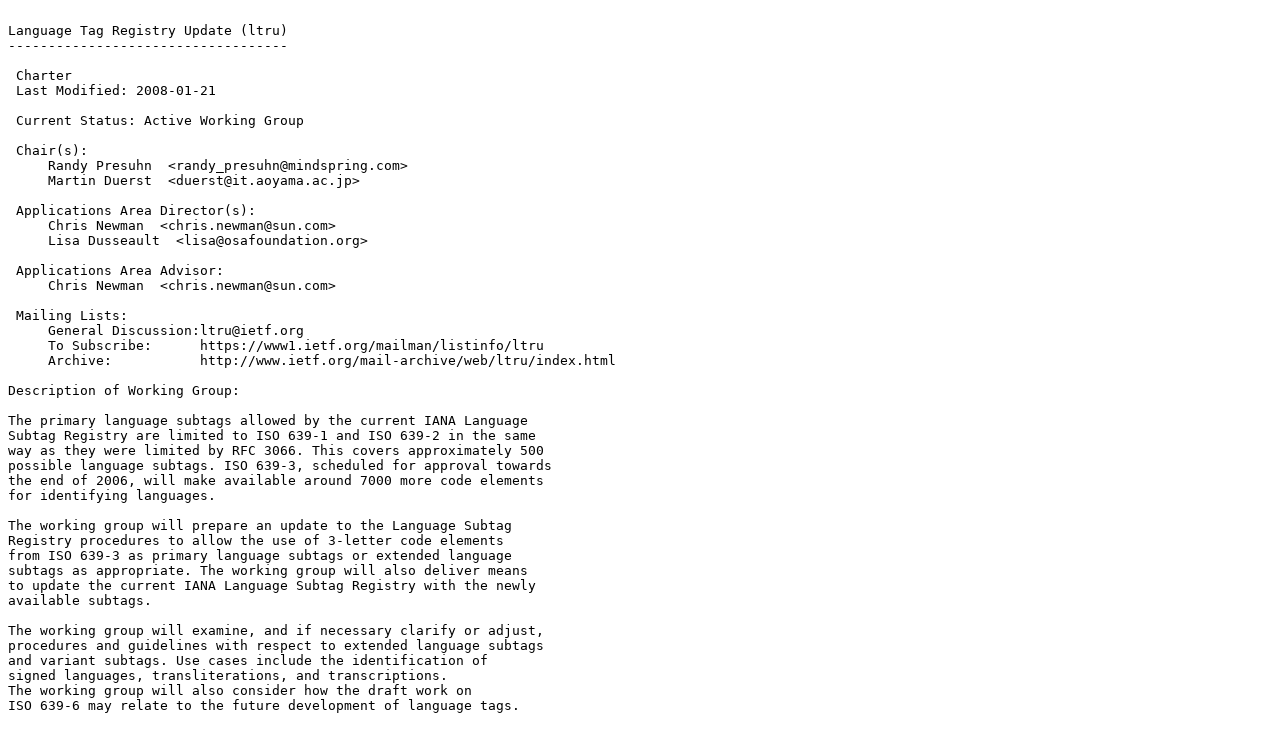

--- FILE ---
content_type: text/plain
request_url: https://ftp.ripe.net/mirrors/ietf/ltru/ltru-charter.2008-02-06.14.txt
body_size: 1412
content:

Language Tag Registry Update (ltru)
-----------------------------------

 Charter
 Last Modified: 2008-01-21

 Current Status: Active Working Group

 Chair(s):
     Randy Presuhn  <randy_presuhn@mindspring.com>
     Martin Duerst  <duerst@it.aoyama.ac.jp>

 Applications Area Director(s):
     Chris Newman  <chris.newman@sun.com>
     Lisa Dusseault  <lisa@osafoundation.org>

 Applications Area Advisor:
     Chris Newman  <chris.newman@sun.com>

 Mailing Lists: 
     General Discussion:ltru@ietf.org
     To Subscribe:      https://www1.ietf.org/mailman/listinfo/ltru
     Archive:           http://www.ietf.org/mail-archive/web/ltru/index.html

Description of Working Group:

The primary language subtags allowed by the current IANA Language
Subtag Registry are limited to ISO 639-1 and ISO 639-2 in the same
way as they were limited by RFC 3066. This covers approximately 500
possible language subtags. ISO 639-3, scheduled for approval towards
the end of 2006, will make available around 7000 more code elements
for identifying languages.

The working group will prepare an update to the Language Subtag
Registry procedures to allow the use of 3-letter code elements
from ISO 639-3 as primary language subtags or extended language
subtags as appropriate. The working group will also deliver means
to update the current IANA Language Subtag Registry with the newly
available subtags.

The working group will examine, and if necessary clarify or adjust,
procedures and guidelines with respect to extended language subtags
and variant subtags. Use cases include the identification of
signed languages, transliterations, and transcriptions.
The working group will also consider how the draft work on
ISO 639-6 may relate to the future development of language tags.

The working group will clarify text where necessary. It may also
make adjustments to the registration process and the form of the
registry if this is deemed appropriate based on ongoing registration
and operational experience. These adjustments and clarifications
are not expected to delay the progress of the work.

Work on the drafts is planned to start before ISO 639-3 is fully
approved and published. However, the WG will not finalize the
drafts before ISO 639-3 is fully approved.

 Goals and Milestones:

   Done         Submit first working group draft of registry-structure draft 

   Done         Submit first draft of matching algorithms draft 

   Done         Submit registry structure draft for IETF Last Call 

   Done         Submit matching algorithms draft for IETF Last Call 

   Done         Submit first WG draft of registry procedure update 

   Done         Submit first WG draft of registry data update 

   Mar 2008       Submit registry procedure update draft for IETF Last Call 

   Mar 2008       Submit registry data update draft for IETF Last Call 


 Internet-Drafts:

Posted Revised         I-D Title   <Filename>
------ ------- --------------------------------------------
Sep 2006 Dec 2007   <draft-ietf-ltru-4646bis-11.txt>
                Tags for Identifying Languages 

Sep 2006 Dec 2007   <draft-ietf-ltru-4645bis-03.txt>
                Update to the Language Subtag Registry 

 Request For Comments:

  RFC   Stat Published     Title
------- -- ----------- ------------------------------------
RFC4645 I    Sep 2006    Initial Language Subtag Registry 

RFC4646BCP  Sep 2006    Tags for Identifying Languages 

RFC4647BCP  Sep 2006    Matching of Language Tags 
